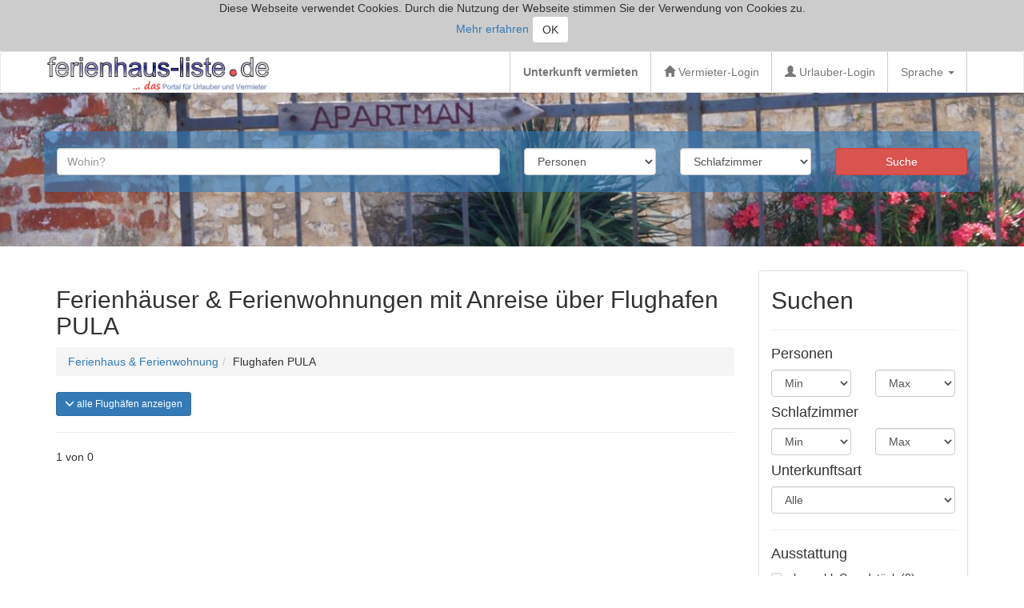

--- FILE ---
content_type: text/html; charset=UTF-8
request_url: https://ferienhaus-liste.de/liste.php?sflughafen=PULA&flughafenregionnr=800
body_size: 14286
content:
  
<!DOCTYPE html PUBLIC "-//W3C//DTD HTML 4.01 Transitional//EN">
<html lang="de">
<head>
	<meta http-equiv="content-type" content="text/html; charset=utf-8">
	<meta http-equiv="Content-Language" content="de">

	<title>Flughafen PULA, Ferienwohnungen, Ferienhäuser in der Nähe</title>
	<META NAME="description" CONTENT="Private Ferienhäuser und Ferienwohnungen mit Anreise über Flughafen PULA. Buchen Sie direkt ein Ferienhaus, Ferienwohnung in Kroatien, Istrien Südküste">
	<META NAME="keywords" lang="de" CONTENT="ferienhäuser flughafen PULA, ferienwohnungen flughafen PULA, villen flughafen PULA, bauernhöfe flughafen PULA, Landhäuser flughafen PULA, ferienzimmer flughafen PULA, hotels flughafen PULA, pensionen flughafen PULA, hütten flughafen PULA, chalets flughafen PULA, camping flughafen PULA, burgen flughafen PULA, schlösser flughafen PULA, ferienhaus flughafen PULA, ferienwohnung flughafen PULA, villa flughafen PULA, bauernhof flughafen PULA, Landhaus flughafen PULA, hotel flughafen PULA, pension flughafen PULA, hütte flughafen PULA, chalet flughafen PULA, burg flughafen PULA, schloss flughafen PULA">

	<meta name="author" content="Ferienhaus-Liste.de">
	<meta name="language" content="de">
	<meta name="robots" content="index, follow">
	<meta name="revisit-after" content="2 days">
	<meta name="page-topic" content="Touristik, Reisen, Ferienhaus">
	<meta name="audience" content="Alle">
	<meta name="classification" content="Ferienhaus, Ferienwohnung, Unterkunft, Urlaub">
	
	<meta property="og:url"           content="https://ferienhaus-liste.de//liste.php?sflughafen=PULA&flughafenregionnr=800">
	<meta property="og:type"          content="hotel">
	<meta property="og:title"         content="Flughafen PULA, Ferienwohnungen, Ferienhäuser in der Nähe">
	<meta property="og:description"   content="Private Ferienhäuser und Ferienwohnungen mit Anreise über Flughafen PULA. Buchen Sie direkt ein Ferienhaus, Ferienwohnung in Kroatien, Istrien Südküste">
	<meta property="og:image"         content="https://ferienhaus-liste.de/bild/logo.png">
	
	<link rel="shortcut icon" type="image/x-icon" href="favicon.ico">
	<link rel="apple-touch-icon" sizes="120x120" href="/apple-touch-icon-120x120-precomposed.png">
	<link rel="apple-touch-icon" sizes="152x152" href="/apple-touch-icon-152x152-precomposed.png">
		<link rel="alternate" hreflang="de" href="https://ferienhaus-liste.de/liste.php?sflughafen=PULA&flughafenregionnr=800">
		<link rel="alternate" hreflang="en" href="https://ferienhaus-liste.de/en/sp_liste.php?flughafenregionnr=800">
		<link rel="alternate" hreflang="hr" href="https://ferienhaus-liste.de/hr/sp_liste.php?flughafenregionnr=800">
		<link rel="alternate" hreflang="fr" href="https://ferienhaus-liste.de/fr/sp_liste.php?flughafenregionnr=800">
		<link rel="alternate" hreflang="it" href="https://ferienhaus-liste.de/it/sp_liste.php?flughafenregionnr=800">
		<link rel="alternate" hreflang="lt" href="https://ferienhaus-liste.de/lt/sp_liste.php?flughafenregionnr=800">
		<link rel="alternate" hreflang="pl" href="https://ferienhaus-liste.de/pl/sp_liste.php?flughafenregionnr=800">
		<link rel="alternate" hreflang="sk" href="https://ferienhaus-liste.de/sk/sp_liste.php?flughafenregionnr=800">
		<link rel="alternate" hreflang="cs" href="https://ferienhaus-liste.de/cs/sp_liste.php?flughafenregionnr=800">
	<meta name="viewport" content="width=device-width, initial-scale=1">
	<link rel="stylesheet" href="js/bootstrap-3.3.6-dist/css/bootstrap.min.css">
	<link rel="stylesheet" href="js/jquery-ui-themes-1.11.4/themes/smoothness/jquery-ui.css">
	<link href="js/shariff-1.24.1/shariff.complete.css" rel="stylesheet">

	<style type="text/css">
		.carousel-inner > .item > img,
		.carousel-inner > .item > a > img {
			//width: 80%;
			margin: auto;
		}

		@media only screen and (min-width:300px) and (max-width: 479px) {
			.galleryhoehe img {
				width: auto;
				height: 240px;
				min-height: 240px;
				max-height: 240px;
			}
			.item img {
				width: auto;
				height: 240px;
			}
		}

		@media only screen and (min-width:480px) and (max-width: 767px) {
			.galleryhoehe img {
				width: auto;
				height: 300px;
				min-height: 300px;
				max-height: 300px;
				//overflow:hidden;
			}
			.item img {
				width: auto;
				height: 300px;
			}
		}

		@media only screen and (min-width:768px) and (max-width: 1023px) { 
			.galleryhoehe img {
				width: auto;
				height: 460px;
				min-height: 460px;
				max-height: 460px;
				//overflow:hidden;
			}
			.item img {
				width: auto;
				height: 460px;
			}
		}	

		@media only screen and (min-width: 1024px) and (max-width: 1279px) {
			.galleryhoehe img {
				width: auto;
				height: 600px;
				min-height: 600px;
				max-height: 600px;
				//overflow:hidden;
			}
			.item img {
				width: auto;
				height: 600px;
			}
			.caption-bottom-left {
				margin-left: 50px;
			}
			.divider-vertical {
				height: 50px;
				border-left: 1px solid #cccccc;
				border-right: 1px solid #FFF;
			}
		} 
		 
		@media only screen and (min-width: 1280px) {
			.galleryhoehe img {
				width: auto;
				height: 700px;
				min-height: 700px;
				max-height: 700px;
				//overflow:hidden;
			}
			.item img {
				width: auto;
				height: 700px;
			}
			.caption-bottom-left {
				margin-left: 100px;
			}
			.divider-vertical {
				height: 50px;
				border-left: 1px solid #cccccc;
				border-right: 1px solid #FFF;
			}
		}

		/* Abdunkeln des Bildschirmes beim Aufruf der Bildergallery */
		.abdunkeln {
			//position: fixed;
			//top: 0px;
			left: 0px;
			height:100%;
			width:100%;
			background-color: #000000;
			opacity: 0.01;
			-ms-filter: "Alpha(Opacity=1)"; /* IE 8 */
			filter:alpha(opacity=1); /* IE5-7 */
			-moz-opacity: 0.0; /* Mozilla */
			z-index:199;
		}

		/*Hervorheben der Bildergallery*/
		.lightBox {
			position:fixed;
			top:0px;
			left:0px;
			z-index:200;
			width:100%;
			height:100%;
		}

		  /* Add a gray background color and some padding to the footer */
		footer {
			background-color: #2f2f2f;
			color: #fff;
			padding: 25px;
		}

		.affix {
			top: 0;
			width: 100%;
		}
		.affix + .container-fluid {
			padding-top: 70px;
		}
		.navbar-brand {
			padding: 0px;
		}
		.navbar-brand>img {
			height: 100%;
			padding: 15px;
			width: auto;
		}
		.zeigelogo .navbar-brand>img {
			padding: 0px 1px;
		}
		
		ul.nav a:hover { 
			background-color: #f4f4f4 !important; 
			color: #5a5a5a !important;
		}
		
		.navbar-default {
			background-color: #ffffff;
			border-color: #E7E7E7;
		}
		
	</style>
	<script src="js/jquery-1.9.1.js" type="text/javascript"></script>
	<script type="text/javascript" src="ferienhaus-liste.js"></script>
	
	<script type="text/javascript">
		function sendeEreignisKopfdaten(){
			var varsuchwert = $("#autocomplete").val();
		  ga("send", "event", "Suchleiste im Kopf", varsuchwert, "test");
		}
	</script>
<!-- Piwik -->
<script type="text/javascript">
  var _paq = _paq || [];
  /* tracker methods like "setCustomDimension" should be called before "trackPageView" */
  _paq.push(['trackPageView']);
  _paq.push(['enableLinkTracking']);
  (function() {
    var u="//ferienhaus-liste.de/analytics/";
    _paq.push(['setTrackerUrl', u+'piwik.php']);
    _paq.push(['setSiteId', '1']);
    var d=document, g=d.createElement('script'), s=d.getElementsByTagName('script')[0];
    g.type='text/javascript'; g.async=true; g.defer=true; g.src=u+'piwik.js'; s.parentNode.insertBefore(g,s);
  })();
</script>
<!-- End Piwik Code -->
</head>
<body>
<div id="cookiehinweis"  style="padding:0px 10px 10px; display:none; background-color:#cccccc; text-align:center;">
Diese Webseite verwendet Cookies. Durch die Nutzung der Webseite stimmen Sie der Verwendung von Cookies zu.<br> 
<a href="datenschutz.php">Mehr erfahren</a> 
<button type="button" class="btn btn-default" onclick="cookiesetzen();">OK</button>
</div>
	<nav class="navbar navbar-default" style="margin-bottom: 0px;">
		<div class="container zeigelogo">
			<div class="navbar-header">
				<button type="button" class="navbar-toggle collapsed" data-toggle="collapse" data-target="#navbarlogout">
					<span class="sr-only">Toggle navigation</span>
					<span class="icon-bar"></span>
					<span class="icon-bar"></span>
					<span class="icon-bar"></span>
				</button>
				<a class="navbar-brand" href="/"><img src="bild/logo.png" alt="Ferienhaus-Liste.de">
				</a>
			</div>



			<div id="navbarlogout" class="navbar-collapse collapse">
				<ul class="nav navbar-nav navbar-right">
					<li class="divider-vertical"></li>
					<li><a href="registrierung.php?piwikrega"><b>Unterkunft vermieten</b></a></li>
					<li class="divider-vertical"></li>
						<li><a href="https://ferienhaus-liste.de/login.php"><span class="glyphicon glyphicon-home"></span> Vermieter-Login</a></li>
					<li class="divider-vertical"></li>
						<li><a href="https://ferienhaus-liste.de/urlauber-login.php"><span class="glyphicon glyphicon-user"></span> Urlauber-Login</a></li>
					<li class="divider-vertical"></li>

				
					<li class="dropdown">
						<a class="dropdown-toggle" data-toggle="dropdown" href="#">Sprache
						<span class="caret"></span></a>
						<ul class="dropdown-menu">
							<li><a href="index.php"><img src="bild/deflagg.gif" width="30" height="20" alt="Deutsch"> Deutsch</a></li>
							<li><a href="en/en-index.php"><img src="bild/gbflagg.jpg" width="30" height="20" alt="English"> English</a></li>
							<li><a href="fr/fr-index.php"><img src="bild/frankreichflagg.jpg" width="30" height="20" alt="Français"> Français</a></li>
							<li><a href="it/it-index.php"><img src="bild/italienflagg.jpg" width="30" height="20" alt="Italiano"> Italiano</a></li>
							<li><a href="hr/hr-index.php"><img src="bild/hrflagg.jpg" width="30" height="20" alt="Hrvatski"> Hrvatski</a></li>
							<li><a href="hu/hu-index.php"><img src="bild/huflagg.jpg" width="30" height="20" alt="Hungary"> Hungary</a></li>	
							<li><a href="lt/lt-index.php"><img src="bild/ltflagg.jpg" width="30" height="20" alt="Lietuvos"> Lietuvos</a></li>
							<li><a href="pl/pl-index.php"><img src="bild/polenflagg.jpg" width="30" height="20" alt="Polski"> Polski</a></li>
							<li><a href="russischindex.htm"><img src="bild/russlandflagg.jpg" width="30" height="20" alt="русский"> русский</a></li>
							<li><a href="sk/sk-index.php"><img src="bild/slowakeiflagg.jpg" width="30" height="20" alt="Slovenčina"> Slovenčina</a></li>
							<li><a href="cs/cs-index.php"><img src="bild/tschflagg.jpg" width="30" height="20" alt="česky"> česky</a></li>
							<li><a href="tuerkindex.htm"><img src="bild/tuerkflagg.jpg" width="30" height="20" alt="Türk"> Türk</a></li>
						</ul>
					</li>					
					
					
					<li class="divider-vertical"></li>
				</ul>
			</div>
			<!--/.nav-collapse -->
		</div>
		<!--/.container-fluid -->
	</nav>

<div class="jumbotron" style="background-color: #fff; background-image: url(bild/jumbotron3.jpg); background-size: cover;">
	<div class="panel container" style="background: rgba(51, 122, 183, 0.6);">
		<div class="row"><br>
				<form method="post" action="liste.php">		
			<div class="col-xs-12 col-sm-6 col-lg-6">

				<input type="text" class="form-control" placeholder="Wohin?" id="autocomplete" name="suchewert">
			</div>
			<div class="col-xs-12 col-sm-2 col-lg-2 suchleiste">
				<select class="form-control" name="personen1" id="personen1">
				<option>Personen</option>
					<option value="2">2+</option>
					<option value="3">3+</option>
					<option value="4">4+</option>
					<option value="5">5+</option>
					<option value="6">6+</option>
					<option value="7">7+</option>
					<option value="8">8+</option>
					<option value="9">9+</option>
					<option value="10">10+</option>
					<option value="11">11+</option>
					<option value="12">12+</option>
					<option value="13">13+</option>
					<option value="14">14+</option>
					<option value="15">15+</option></select>
			</div>			
			<div class="col-xs-12 col-sm-2 col-lg-2 suchleiste">
				<select class="form-control" name="schlafen1" id="schlafen1">
				<option>Schlafzimmer</option>
					<option value="1">1+</option>
					<option value="2">2+</option>
					<option value="3">3+</option>
					<option value="4">4+</option>
					<option value="5">5+</option>
					<option value="6">6+</option>
					<option value="7">7+</option>
					<option value="8">8+</option>
					<option value="9">9+</option>
					<option value="10">10+</option></select>
			</div>

			<div class="col-xs-12 col-sm-2 col-lg-2">
				<span id="one"></span>
				<input type="hidden" name="suchlink" id="suchlink">
				<input type="submit" class="btn btn-block btn-danger" value="Suche" id="anfragesenden" onclick="sendeEreignisKopfdaten()">


			</div>
				</form>			
			<br>&nbsp;
		</div>
	</div>

</div><input type="hidden" value="" id="login_b_email">
<input type="hidden" value="" id="login_idbesucher">
<input type="hidden" value="" id="login_session"><input type="hidden" value="sflughafen=PULA" id="linklage">
<input type="hidden" value="" id="linkfilter">
	<div class="container">	
		<div class="row">
			<div class="container zeigefilter" style="display: none;">
			<a href="#" class="btn btn-info zeigefilter_click" role="button"><span class="glyphicon glyphicon-menu-down zeigefilter_click1"></span> Suche verfeinern</a>
			<a href="#" class="loeschefilter" style="display: none;">alle Filter löschen</a>
			</div>
			
			<div class="col-xs-12 col-sm-4 col-md-3 col-lg-3 pull-right">			
				<div class="container-fluid panel panel-default zeigefilter1">
				
					<div class="row">
						<div class="col-xs-12 col-sm-12 col-md-12 col-lg-12">
							<h2>Suchen</h2>
							<a href="#" class="loeschefilter" style="display: none;">alle Filter löschen</a>

							<hr>
							
							<h4>Personen</h4>
							<div class="row">								
								<div class="col-xs-6 col-sm-6 col-md-6 col-lg-6">
									<select class="form-control setzefilter" name="personen1">
									<option value="">Min</option>
									<option value="2" >2+</option>
									<option value="3" >3+</option>
									<option value="4" >4+</option>
									<option value="5" >5+</option>
									<option value="6" >6+</option>
									<option value="7" >7+</option>
									<option value="8" >8+</option>
									<option value="9" >9+</option>
									<option value="10" >10+</option>
									<option value="11" >11+</option>
									<option value="12" >12+</option>
									<option value="13" >13+</option>
									<option value="14" >14+</option>
									<option value="15" >15+</option>
									</select> 
								</div>
								<div class="col-xs-6 col-sm-6 col-md-6 col-lg-6">
									<select class="form-control setzefilter" name="personen2">
									<option value="">Max</option>
									<option value="3" >3</option>
									<option value="4" >4</option>
									<option value="5" >5</option>
									<option value="6" >6</option>
									<option value="7" >7</option>
									<option value="8" >8</option>
									<option value="9" >9</option>
									<option value="10" >10</option>
									<option value="11" >11</option>
									<option value="12" >12</option>
									<option value="13" >13</option>
									<option value="14" >14</option>
									<option value="15" >15</option>
									<option value="16" >15+</option>
									</select>
								</div>
							</div>
							


							<h4>Schlafzimmer</h4>
							<div class="row">								
								<div class="col-xs-6 col-sm-6 col-md-6 col-lg-6">
									<select class="form-control setzefilter" name="schlafen1">
									<option value="">Min</option>
									<option value="1" >1+</option>
									<option value="2" >2+</option>
									<option value="3" >3+</option>
									<option value="4" >4+</option>
									<option value="5" >5+</option>
									<option value="6" >6+</option>
									<option value="7" >7+</option>
									<option value="8" >8+</option>
									<option value="9" >9+</option>
									<option value="10" >10+</option>
									</select> 
								</div>
								<div class="col-xs-6 col-sm-6 col-md-6 col-lg-6">
									<select class="form-control setzefilter" name="schlafen2">
									<option value="">Max</option>
									<option value="2" >2</option>
									<option value="3" >3</option>
									<option value="4" >4</option>
									<option value="5" >5</option>
									<option value="6" >6</option>
									<option value="7" >7</option>
									<option value="8" >8</option>
									<option value="9" >9</option>
									<option value="10" >10</option>
									<option value="11" >11+</option>
									</select>
								</div>
							</div>

							<h4>Unterkunftsart</h4>
							<div class="row">								
								<div class="col-xs-12 col-sm-12 col-md-12 col-lg-12">
									<select class="form-control setzefilter" name="vobjekttyp">
										<option value="">Alle</option>
										<option value="Ferienhaus" disabled>Ferienhaus (0)</option>
										<option value="Ferienwohnung"   disabled>Ferienwohnung (0)</option>
										<option value="Ferienzimmer"   disabled>Ferienzimmer (0)</option>
										<option value="Camping"   disabled>Camping (0)</option>
										<option value="Bauernhof"   disabled>Bauernhof (0)</option>
										<option value="Boot"   disabled>Boot (0)</option>
										<option value="Burg"   disabled>Burg (0)</option>
										<option value="Charlet"   disabled>Charlet (0)</option>
										<option value="Hotel"   disabled>Hotel (0)</option>
										<option value="Hütte"   disabled>Hütte (0)</option>
										<option value="Landhaus"   disabled>Landhaus (0)</option>
										<option value="Mobilheim"   disabled>Mobilheim (0)</option>		
										<option value="Pension"   disabled>Pension (0)</option>
										<option value="Villa"   disabled>Villa (0)</option>
									</select> 
								</div>
							</div>
							
							<hr>
							<h4>Ausstattung</h4>
							<div class="checkbox">
								<label><input type="checkbox" class="ausstattung" name="abgeschlossen"  disabled>abgeschl. Grundstück (0)</label>
							</div>
							<div class="checkbox">
								<label><input type="checkbox" class="ausstattung" name="badewanne"  disabled>Badewanne (0)</label>
							</div>
							<div class="checkbox">
								<label><input type="checkbox" class="ausstattung" name="bettwaesche"  disabled>Bettwäsche vorhanden (0)</label>
							</div>
							<div class="checkbox">
								<label><input type="checkbox" class="ausstattung" name="garage"  disabled>Garage (0)</label>
							</div>
							<div class="checkbox">
								<label><input type="checkbox" class="ausstattung" name="gemeinschaftspool"  disabled>Gemeinschaftspool (0)</label>
							</div>
							<div class="checkbox">
								<label><input type="checkbox" class="ausstattung" name="geschirrspueler"  disabled>Geschirrspüler (0)</label>
							</div>
							<div class="checkbox">
								<label><input type="checkbox" class="ausstattung" name="e_grillplatz"  disabled>Grillplatz (0)</label>
							</div>
							<div class="checkbox">
								<label><input type="checkbox" class="ausstattung" name="handtuecher"  disabled>Handtücher vorhanden (0)</label>
							</div>
							<div class="checkbox">
								<label><input type="checkbox" class="ausstattung" name="internet"  disabled>Internet (0)</label>
							</div>
							<div class="checkbox">
								<label><input type="checkbox" class="ausstattung" name="kamin"  disabled>Kamin (0)</label>
							</div>
							<div class="checkbox">
								<label><input type="checkbox" class="ausstattung" name="e_klimaanlage"  disabled>Klimaanlage (0)</label>
							</div>
							<div class="checkbox">
								<label><input type="checkbox" class="ausstattung" name="meerblick"  disabled>Meer- / Seeblick (0)</label>
							</div>
							<div class="checkbox">
								<label><input type="checkbox" class="ausstattung" name="e_nichtraucher"  disabled>Nichtraucher-Unterkunft (0)</label>
							</div>
							<div class="checkbox">
								<label><input type="checkbox" class="ausstattung" name="privaterpool"  disabled>privater Pool (0)</label>
							</div>
							<div class="checkbox">
								<label><input type="checkbox" class="ausstattung" name="rollstuhl"  disabled>Rollstuhlgerecht (0)</label>
							</div>
							<div class="checkbox">
								<label><input type="checkbox" class="ausstattung" name="sat"  disabled>Sat/Kabel TV (0)</label>
							</div>
							<div class="checkbox">
								<label><input type="checkbox" class="ausstattung" name="sauna"  disabled>Sauna (0)</label>
							</div>
							<div class="checkbox">
								<label><input type="checkbox" class="ausstattung" name="waschmaschine"  disabled>Waschmaschine (0)</label>
							</div>
							<div class="checkbox">
								<label><input type="checkbox" class="ausstattung" name="whirlpool"  disabled>Whirlpool (0)</label>
							</div>
							<hr>
							<h4>Geeignet für</h4>
							<div class="checkbox">
								<label><input type="checkbox" class="ausstattung" name="haustiere"  disabled>Haustiere (0)</label>
							</div>
							<div class="checkbox">
								<label><input type="checkbox" class="ausstattung" name="kinderbett"  disabled>Kinder willkommen (0)</label>
							</div>
							<div class="checkbox">
								<label><input type="checkbox" class="ausstattung" name="e_senior"  disabled>Senioren geeignet (0)</label>
							</div>
							<hr>
							<h4>Extras</h4>
							<div class="checkbox">
								<label><input type="checkbox" class="ausstattung" name="zhund"  disabled>Betreuung Hund/Katze (0)</label>
							</div>
							<div class="checkbox">
								<label><input type="checkbox" class="ausstattung" name="e_boot"  disabled>Boot vorhanden (0)</label>
							</div>
							<div class="checkbox">
								<label><input type="checkbox" class="ausstattung" name="liegeplatz"  disabled>Bootsliegeplatz (0)</label>
							</div>
							<div class="checkbox">
								<label><input type="checkbox" class="ausstattung" name="e_fahrraeder"  disabled>Fahrräder vorhanden (0)</label>
							</div>
							<div class="checkbox">
								<label><input type="checkbox" class="ausstattung" name="transferflug"  disabled>Flughafentransfer (0)</label>
							</div>
							<div class="checkbox">
								<label><input type="checkbox" class="ausstattung" name="zkind"  disabled>Kinderbetreuung (0)</label>
							</div>
							
							<div class="checkbox">
								<label><input type="checkbox" class="ausstattung" name="slastminute"  disabled>Sonderangebote (0)</label>
							</div>
							
							<hr>
							<h4>Verpflegung</h4>
							<div class="checkbox">
								<label><input type="checkbox" class="ausstattung" name="e_broetchen"  disabled>Brötchenservice (0)</label>
							</div>
							<div class="checkbox">
								<label><input type="checkbox" class="ausstattung" name="fruehstueck"  disabled>Frühstück (0)</label>
							</div>
							<div class="checkbox">
								<label><input type="checkbox" class="ausstattung" name="halbpension"  disabled>Halbpension (0)</label>
							</div>
							<div class="checkbox">
								<label><input type="checkbox" class="ausstattung" name="vollpension"  disabled>Vollpension (0)</label>
							</div>


							<hr>
							<h4>Freizeit</h4>
							<div class="checkbox">
								<label><input type="checkbox" class="ausstattung" name="ztour"  disabled>Abenteuertouren (0)</label>
							</div>
							<div class="checkbox">
								<label><input type="checkbox" class="ausstattung" name="zangel"  disabled>Angeltouren (0)</label>
							</div>
							<div class="checkbox">
								<label><input type="checkbox" class="ausstattung" name="zbesich"  disabled>geführte Besichtigungen (0)</label>
							</div>
							<div class="checkbox">
								<label><input type="checkbox" class="ausstattung" name="zgesund"  disabled>Gesundheit (0)</label>
							</div>
							<div class="checkbox">
								<label><input type="checkbox" class="ausstattung" name="zkoch"  disabled>Kochkurse (0)</label>
							</div>
							<div class="checkbox">
								<label><input type="checkbox" class="ausstattung" name="zkur"  disabled>Kuren (0)</label>
							</div>
							<div class="checkbox">
								<label><input type="checkbox" class="ausstattung" name="zmal"  disabled>Mal-/Kunstkurse (0)</label>
							</div>
							<div class="checkbox">
								<label><input type="checkbox" class="ausstattung" name="zsport"  disabled>Sportkurse (0)</label>
							</div>
							<div class="checkbox">
								<label><input type="checkbox" class="ausstattung" name="zsprach"  disabled>Sprachkurse (0)</label>
							</div>
							<div class="checkbox">
								<label><input type="checkbox" class="ausstattung" name="zwell"  disabled>Wellness (0)</label>
							</div>


						</div>
					</div>
				</div>
			</div>
			<div class="col-xs-12 col-sm-8 col-md-9 col-lg-9">
					<div class="container-fluid" style="padding: 0px;">
						<h2>Ferienhäuser &amp; Ferienwohnungen mit Anreise über Flughafen PULA</h2>
						<ul class="breadcrumb"><li>
						<a href="/" title="Ferienhäuser und Ferienwohnungen">Ferienhaus &amp; Ferienwohnung</a></li><li>Flughafen PULA</li></ul>

						<button type="button" class="btn btn-primary btn-sm zeigeregion"><span class="glyphicon glyphicon-menu-down zeigeregion1"></span> alle Flughäfen anzeigen</button><br><br>

						<div class="row panelregion" style="display: none;">
								<div class="col-xs-6 col-sm-3 col-lg-3">
									<p><a href="liste.php?sflughafen=" title="Unterkünfte mit Anreise über Flughafen " style="line-height: 0.8;"></a></p>
								</div>
								<div class="col-xs-6 col-sm-3 col-lg-3">
									<p><a href="liste.php?sflughafen=" title="Unterkünfte mit Anreise über Flughafen " style="line-height: 0.8;"></a></p>
								</div>
								<div class="col-xs-6 col-sm-3 col-lg-3">
									<p><a href="liste.php?sflughafen=Airport Bremen" title="Unterkünfte mit Anreise über Flughafen Airport Bremen" style="line-height: 0.8;">Airport Bremen</a></p>
								</div>
								<div class="col-xs-6 col-sm-3 col-lg-3">
									<p><a href="liste.php?sflughafen=Amsterdam Schiphol" title="Unterkünfte mit Anreise über Flughafen Amsterdam Schiphol" style="line-height: 0.8;">Amsterdam Schiphol</a></p>
								</div>
								<div class="col-xs-6 col-sm-3 col-lg-3">
									<p><a href="liste.php?sflughafen=Antalya" title="Unterkünfte mit Anreise über Flughafen Antalya" style="line-height: 0.8;">Antalya</a></p>
								</div>
								<div class="col-xs-6 col-sm-3 col-lg-3">
									<p><a href="liste.php?sflughafen=Athen (Eleftherios Venizelos)" title="Unterkünfte mit Anreise über Flughafen Athen (Eleftherios Venizelos)" style="line-height: 0.8;">Athen (Eleftherios Venizelos)</a></p>
								</div>
								<div class="col-xs-6 col-sm-3 col-lg-3">
									<p><a href="liste.php?sflughafen=Avignon" title="Unterkünfte mit Anreise über Flughafen Avignon" style="line-height: 0.8;">Avignon</a></p>
								</div>
								<div class="col-xs-6 col-sm-3 col-lg-3">
									<p><a href="liste.php?sflughafen=Basel" title="Unterkünfte mit Anreise über Flughafen Basel" style="line-height: 0.8;">Basel</a></p>
								</div>
								<div class="col-xs-6 col-sm-3 col-lg-3">
									<p><a href="liste.php?sflughafen=Bergamo" title="Unterkünfte mit Anreise über Flughafen Bergamo" style="line-height: 0.8;">Bergamo</a></p>
								</div>
								<div class="col-xs-6 col-sm-3 col-lg-3">
									<p><a href="liste.php?sflughafen=Berlin" title="Unterkünfte mit Anreise über Flughafen Berlin" style="line-height: 0.8;">Berlin</a></p>
								</div>
								<div class="col-xs-6 col-sm-3 col-lg-3">
									<p><a href="liste.php?sflughafen=Borkum" title="Unterkünfte mit Anreise über Flughafen Borkum" style="line-height: 0.8;">Borkum</a></p>
								</div>
								<div class="col-xs-6 col-sm-3 col-lg-3">
									<p><a href="liste.php?sflughafen=Bozen" title="Unterkünfte mit Anreise über Flughafen Bozen" style="line-height: 0.8;">Bozen</a></p>
								</div>
								<div class="col-xs-6 col-sm-3 col-lg-3">
									<p><a href="liste.php?sflughafen=Brac" title="Unterkünfte mit Anreise über Flughafen Brac" style="line-height: 0.8;">Brac</a></p>
								</div>
								<div class="col-xs-6 col-sm-3 col-lg-3">
									<p><a href="liste.php?sflughafen=Bremen" title="Unterkünfte mit Anreise über Flughafen Bremen" style="line-height: 0.8;">Bremen</a></p>
								</div>
								<div class="col-xs-6 col-sm-3 col-lg-3">
									<p><a href="liste.php?sflughafen=Bremerhaven" title="Unterkünfte mit Anreise über Flughafen Bremerhaven" style="line-height: 0.8;">Bremerhaven</a></p>
								</div>
								<div class="col-xs-6 col-sm-3 col-lg-3">
									<p><a href="liste.php?sflughafen=Brno" title="Unterkünfte mit Anreise über Flughafen Brno" style="line-height: 0.8;">Brno</a></p>
								</div>
								<div class="col-xs-6 col-sm-3 col-lg-3">
									<p><a href="liste.php?sflughafen=Brüssel" title="Unterkünfte mit Anreise über Flughafen Brüssel" style="line-height: 0.8;">Brüssel</a></p>
								</div>
								<div class="col-xs-6 col-sm-3 col-lg-3">
									<p><a href="liste.php?sflughafen=Budapest Ferihegy" title="Unterkünfte mit Anreise über Flughafen Budapest Ferihegy" style="line-height: 0.8;">Budapest Ferihegy</a></p>
								</div>
								<div class="col-xs-6 col-sm-3 col-lg-3">
									<p><a href="liste.php?sflughafen=Caen" title="Unterkünfte mit Anreise über Flughafen Caen" style="line-height: 0.8;">Caen</a></p>
								</div>
								<div class="col-xs-6 col-sm-3 col-lg-3">
									<p><a href="liste.php?sflughafen=Cape Town" title="Unterkünfte mit Anreise über Flughafen Cape Town" style="line-height: 0.8;">Cape Town</a></p>
								</div>
								<div class="col-xs-6 col-sm-3 col-lg-3">
									<p><a href="liste.php?sflughafen=Catania-Fontanarossa" title="Unterkünfte mit Anreise über Flughafen Catania-Fontanarossa" style="line-height: 0.8;">Catania-Fontanarossa</a></p>
								</div>
								<div class="col-xs-6 col-sm-3 col-lg-3">
									<p><a href="liste.php?sflughafen=Chania (Ioannis Daskalogiannis)" title="Unterkünfte mit Anreise über Flughafen Chania (Ioannis Daskalogiannis)" style="line-height: 0.8;">Chania (Ioannis Daskalogiannis)</a></p>
								</div>
								<div class="col-xs-6 col-sm-3 col-lg-3">
									<p><a href="liste.php?sflughafen=Chiang Mai Int. Flughafen" title="Unterkünfte mit Anreise über Flughafen Chiang Mai Int. Flughafen" style="line-height: 0.8;">Chiang Mai Int. Flughafen</a></p>
								</div>
								<div class="col-xs-6 col-sm-3 col-lg-3">
									<p><a href="liste.php?sflughafen=Chiang Mai International" title="Unterkünfte mit Anreise über Flughafen Chiang Mai International" style="line-height: 0.8;">Chiang Mai International</a></p>
								</div>
								<div class="col-xs-6 col-sm-3 col-lg-3">
									<p><a href="liste.php?sflughafen=Dresden" title="Unterkünfte mit Anreise über Flughafen Dresden" style="line-height: 0.8;">Dresden</a></p>
								</div>
								<div class="col-xs-6 col-sm-3 col-lg-3">
									<p><a href="liste.php?sflughafen=Dubrovnik" title="Unterkünfte mit Anreise über Flughafen Dubrovnik" style="line-height: 0.8;">Dubrovnik</a></p>
								</div>
								<div class="col-xs-6 col-sm-3 col-lg-3">
									<p><a href="liste.php?sflughafen=Emden" title="Unterkünfte mit Anreise über Flughafen Emden" style="line-height: 0.8;">Emden</a></p>
								</div>
								<div class="col-xs-6 col-sm-3 col-lg-3">
									<p><a href="liste.php?sflughafen=Erfurt" title="Unterkünfte mit Anreise über Flughafen Erfurt" style="line-height: 0.8;">Erfurt</a></p>
								</div>
								<div class="col-xs-6 col-sm-3 col-lg-3">
									<p><a href="liste.php?sflughafen=Faro" title="Unterkünfte mit Anreise über Flughafen Faro" style="line-height: 0.8;">Faro</a></p>
								</div>
								<div class="col-xs-6 col-sm-3 col-lg-3">
									<p><a href="liste.php?sflughafen=Fiumicino (Leonardo Da Vinci)" title="Unterkünfte mit Anreise über Flughafen Fiumicino (Leonardo Da Vinci)" style="line-height: 0.8;">Fiumicino (Leonardo Da Vinci)</a></p>
								</div>
								<div class="col-xs-6 col-sm-3 col-lg-3">
									<p><a href="liste.php?sflughafen=Frankfurt am Main" title="Unterkünfte mit Anreise über Flughafen Frankfurt am Main" style="line-height: 0.8;">Frankfurt am Main</a></p>
								</div>
								<div class="col-xs-6 col-sm-3 col-lg-3">
									<p><a href="liste.php?sflughafen=Frankfurt-Hahn" title="Unterkünfte mit Anreise über Flughafen Frankfurt-Hahn" style="line-height: 0.8;">Frankfurt-Hahn</a></p>
								</div>
								<div class="col-xs-6 col-sm-3 col-lg-3">
									<p><a href="liste.php?sflughafen=Friedrichshafen" title="Unterkünfte mit Anreise über Flughafen Friedrichshafen" style="line-height: 0.8;">Friedrichshafen</a></p>
								</div>
								<div class="col-xs-6 col-sm-3 col-lg-3">
									<p><a href="liste.php?sflughafen=Friuli Venezia Giulia" title="Unterkünfte mit Anreise über Flughafen Friuli Venezia Giulia" style="line-height: 0.8;">Friuli Venezia Giulia</a></p>
								</div>
								<div class="col-xs-6 col-sm-3 col-lg-3">
									<p><a href="liste.php?sflughafen=Gran Canaria" title="Unterkünfte mit Anreise über Flughafen Gran Canaria" style="line-height: 0.8;">Gran Canaria</a></p>
								</div>
								<div class="col-xs-6 col-sm-3 col-lg-3">
									<p><a href="liste.php?sflughafen=Graz" title="Unterkünfte mit Anreise über Flughafen Graz" style="line-height: 0.8;">Graz</a></p>
								</div>
								<div class="col-xs-6 col-sm-3 col-lg-3">
									<p><a href="liste.php?sflughafen=Guararapes" title="Unterkünfte mit Anreise über Flughafen Guararapes" style="line-height: 0.8;">Guararapes</a></p>
								</div>
								<div class="col-xs-6 col-sm-3 col-lg-3">
									<p><a href="liste.php?sflughafen=Güttin" title="Unterkünfte mit Anreise über Flughafen Güttin" style="line-height: 0.8;">Güttin</a></p>
								</div>
								<div class="col-xs-6 col-sm-3 col-lg-3">
									<p><a href="liste.php?sflughafen=Hamburg" title="Unterkünfte mit Anreise über Flughafen Hamburg" style="line-height: 0.8;">Hamburg</a></p>
								</div>
								<div class="col-xs-6 col-sm-3 col-lg-3">
									<p><a href="liste.php?sflughafen=Hamburg-Fuhlsbüttel" title="Unterkünfte mit Anreise über Flughafen Hamburg-Fuhlsbüttel" style="line-height: 0.8;">Hamburg-Fuhlsbüttel</a></p>
								</div>
								<div class="col-xs-6 col-sm-3 col-lg-3">
									<p><a href="liste.php?sflughafen=Hannover-Langenhagen" title="Unterkünfte mit Anreise über Flughafen Hannover-Langenhagen" style="line-height: 0.8;">Hannover-Langenhagen</a></p>
								</div>
								<div class="col-xs-6 col-sm-3 col-lg-3">
									<p><a href="liste.php?sflughafen=Heraklion (Nikos Kazantzakis)" title="Unterkünfte mit Anreise über Flughafen Heraklion (Nikos Kazantzakis)" style="line-height: 0.8;">Heraklion (Nikos Kazantzakis)</a></p>
								</div>
								<div class="col-xs-6 col-sm-3 col-lg-3">
									<p><a href="liste.php?sflughafen=Heringsdorf" title="Unterkünfte mit Anreise über Flughafen Heringsdorf" style="line-height: 0.8;">Heringsdorf</a></p>
								</div>
								<div class="col-xs-6 col-sm-3 col-lg-3">
									<p><a href="liste.php?sflughafen=Innsbruck" title="Unterkünfte mit Anreise über Flughafen Innsbruck" style="line-height: 0.8;">Innsbruck</a></p>
								</div>
								<div class="col-xs-6 col-sm-3 col-lg-3">
									<p><a href="liste.php?sflughafen=Jerez" title="Unterkünfte mit Anreise über Flughafen Jerez" style="line-height: 0.8;">Jerez</a></p>
								</div>
								<div class="col-xs-6 col-sm-3 col-lg-3">
									<p><a href="liste.php?sflughafen=Jozeta Pucnika Brnik" title="Unterkünfte mit Anreise über Flughafen Jozeta Pucnika Brnik" style="line-height: 0.8;">Jozeta Pucnika Brnik</a></p>
								</div>
								<div class="col-xs-6 col-sm-3 col-lg-3">
									<p><a href="liste.php?sflughafen=Karlovy Vary" title="Unterkünfte mit Anreise über Flughafen Karlovy Vary" style="line-height: 0.8;">Karlovy Vary</a></p>
								</div>
								<div class="col-xs-6 col-sm-3 col-lg-3">
									<p><a href="liste.php?sflughafen=Karlsruhe / Baden-Baden" title="Unterkünfte mit Anreise über Flughafen Karlsruhe / Baden-Baden" style="line-height: 0.8;">Karlsruhe / Baden-Baden</a></p>
								</div>
								<div class="col-xs-6 col-sm-3 col-lg-3">
									<p><a href="liste.php?sflughafen=Klagenfurt" title="Unterkünfte mit Anreise über Flughafen Klagenfurt" style="line-height: 0.8;">Klagenfurt</a></p>
								</div>
								<div class="col-xs-6 col-sm-3 col-lg-3">
									<p><a href="liste.php?sflughafen=Köln - Bonn (Konrad Adenauer)" title="Unterkünfte mit Anreise über Flughafen Köln - Bonn (Konrad Adenauer)" style="line-height: 0.8;">Köln - Bonn (Konrad Adenauer)</a></p>
								</div>
								<div class="col-xs-6 col-sm-3 col-lg-3">
									<p><a href="liste.php?sflughafen=Lamezia Terme" title="Unterkünfte mit Anreise über Flughafen Lamezia Terme" style="line-height: 0.8;">Lamezia Terme</a></p>
								</div>
								<div class="col-xs-6 col-sm-3 col-lg-3">
									<p><a href="liste.php?sflughafen=Larnaca oder Pafos" title="Unterkünfte mit Anreise über Flughafen Larnaca oder Pafos" style="line-height: 0.8;">Larnaca oder Pafos</a></p>
								</div>
								<div class="col-xs-6 col-sm-3 col-lg-3">
									<p><a href="liste.php?sflughafen=Leipzig-Halle" title="Unterkünfte mit Anreise über Flughafen Leipzig-Halle" style="line-height: 0.8;">Leipzig-Halle</a></p>
								</div>
								<div class="col-xs-6 col-sm-3 col-lg-3">
									<p><a href="liste.php?sflughafen=Linz" title="Unterkünfte mit Anreise über Flughafen Linz" style="line-height: 0.8;">Linz</a></p>
								</div>
								<div class="col-xs-6 col-sm-3 col-lg-3">
									<p><a href="liste.php?sflughafen=Ljubljana" title="Unterkünfte mit Anreise über Flughafen Ljubljana" style="line-height: 0.8;">Ljubljana</a></p>
								</div>
								<div class="col-xs-6 col-sm-3 col-lg-3">
									<p><a href="liste.php?sflughafen=Luqa - Malta" title="Unterkünfte mit Anreise über Flughafen Luqa - Malta" style="line-height: 0.8;">Luqa - Malta</a></p>
								</div>
								<div class="col-xs-6 col-sm-3 col-lg-3">
									<p><a href="liste.php?sflughafen=Lviv" title="Unterkünfte mit Anreise über Flughafen Lviv" style="line-height: 0.8;">Lviv</a></p>
								</div>
								<div class="col-xs-6 col-sm-3 col-lg-3">
									<p><a href="liste.php?sflughafen=Lübeck-Blankensee" title="Unterkünfte mit Anreise über Flughafen Lübeck-Blankensee" style="line-height: 0.8;">Lübeck-Blankensee</a></p>
								</div>
								<div class="col-xs-6 col-sm-3 col-lg-3">
									<p><a href="liste.php?sflughafen=Malaga" title="Unterkünfte mit Anreise über Flughafen Malaga" style="line-height: 0.8;">Malaga</a></p>
								</div>
								<div class="col-xs-6 col-sm-3 col-lg-3">
									<p><a href="liste.php?sflughafen=Marseille - Provence" title="Unterkünfte mit Anreise über Flughafen Marseille - Provence" style="line-height: 0.8;">Marseille - Provence</a></p>
								</div>
								<div class="col-xs-6 col-sm-3 col-lg-3">
									<p><a href="liste.php?sflughafen=Memmingen" title="Unterkünfte mit Anreise über Flughafen Memmingen" style="line-height: 0.8;">Memmingen</a></p>
								</div>
								<div class="col-xs-6 col-sm-3 col-lg-3">
									<p><a href="liste.php?sflughafen=Montego Bay, Kingston" title="Unterkünfte mit Anreise über Flughafen Montego Bay, Kingston" style="line-height: 0.8;">Montego Bay, Kingston</a></p>
								</div>
								<div class="col-xs-6 col-sm-3 col-lg-3">
									<p><a href="liste.php?sflughafen=Mostar" title="Unterkünfte mit Anreise über Flughafen Mostar" style="line-height: 0.8;">Mostar</a></p>
								</div>
								<div class="col-xs-6 col-sm-3 col-lg-3">
									<p><a href="liste.php?sflughafen=München" title="Unterkünfte mit Anreise über Flughafen München" style="line-height: 0.8;">München</a></p>
								</div>
								<div class="col-xs-6 col-sm-3 col-lg-3">
									<p><a href="liste.php?sflughafen=München (Franz Josef Strauss)" title="Unterkünfte mit Anreise über Flughafen München (Franz Josef Strauss)" style="line-height: 0.8;">München (Franz Josef Strauss)</a></p>
								</div>
								<div class="col-xs-6 col-sm-3 col-lg-3">
									<p><a href="liste.php?sflughafen=Münster-Osnabrück" title="Unterkünfte mit Anreise über Flughafen Münster-Osnabrück" style="line-height: 0.8;">Münster-Osnabrück</a></p>
								</div>
								<div class="col-xs-6 col-sm-3 col-lg-3">
									<p><a href="liste.php?sflughafen=Naples (Capodichino)" title="Unterkünfte mit Anreise über Flughafen Naples (Capodichino)" style="line-height: 0.8;">Naples (Capodichino)</a></p>
								</div>
								<div class="col-xs-6 col-sm-3 col-lg-3">
									<p><a href="liste.php?sflughafen=Nimes" title="Unterkünfte mit Anreise über Flughafen Nimes" style="line-height: 0.8;">Nimes</a></p>
								</div>
								<div class="col-xs-6 col-sm-3 col-lg-3">
									<p><a href="liste.php?sflughafen=Nizza" title="Unterkünfte mit Anreise über Flughafen Nizza" style="line-height: 0.8;">Nizza</a></p>
								</div>
								<div class="col-xs-6 col-sm-3 col-lg-3">
									<p><a href="liste.php?sflughafen=Nürnberg" title="Unterkünfte mit Anreise über Flughafen Nürnberg" style="line-height: 0.8;">Nürnberg</a></p>
								</div>
								<div class="col-xs-6 col-sm-3 col-lg-3">
									<p><a href="liste.php?sflughafen=Oslo-Gardermoen" title="Unterkünfte mit Anreise über Flughafen Oslo-Gardermoen" style="line-height: 0.8;">Oslo-Gardermoen</a></p>
								</div>
								<div class="col-xs-6 col-sm-3 col-lg-3">
									<p><a href="liste.php?sflughafen=Ostrava" title="Unterkünfte mit Anreise über Flughafen Ostrava" style="line-height: 0.8;">Ostrava</a></p>
								</div>
								<div class="col-xs-6 col-sm-3 col-lg-3">
									<p><a href="liste.php?sflughafen=Paderborn-Lippstadt" title="Unterkünfte mit Anreise über Flughafen Paderborn-Lippstadt" style="line-height: 0.8;">Paderborn-Lippstadt</a></p>
								</div>
								<div class="col-xs-6 col-sm-3 col-lg-3">
									<p><a href="liste.php?sflughafen=Palanga" title="Unterkünfte mit Anreise über Flughafen Palanga" style="line-height: 0.8;">Palanga</a></p>
								</div>
								<div class="col-xs-6 col-sm-3 col-lg-3">
									<p><a href="liste.php?sflughafen=Palermo" title="Unterkünfte mit Anreise über Flughafen Palermo" style="line-height: 0.8;">Palermo</a></p>
								</div>
								<div class="col-xs-6 col-sm-3 col-lg-3">
									<p><a href="liste.php?sflughafen=Pardubice" title="Unterkünfte mit Anreise über Flughafen Pardubice" style="line-height: 0.8;">Pardubice</a></p>
								</div>
								<div class="col-xs-6 col-sm-3 col-lg-3">
									<p><a href="liste.php?sflughafen=Portela (Lisbon)" title="Unterkünfte mit Anreise über Flughafen Portela (Lisbon)" style="line-height: 0.8;">Portela (Lisbon)</a></p>
								</div>
								<div class="col-xs-6 col-sm-3 col-lg-3">
									<p><a href="liste.php?sflughafen=Porto" title="Unterkünfte mit Anreise über Flughafen Porto" style="line-height: 0.8;">Porto</a></p>
								</div>
								<div class="col-xs-6 col-sm-3 col-lg-3">
									<p><a href="liste.php?sflughafen=Portoroz" title="Unterkünfte mit Anreise über Flughafen Portoroz" style="line-height: 0.8;">Portoroz</a></p>
								</div>
								<div class="col-xs-6 col-sm-3 col-lg-3">
									<p><a href="liste.php?sflughafen=Prague Ruzyne" title="Unterkünfte mit Anreise über Flughafen Prague Ruzyne" style="line-height: 0.8;">Prague Ruzyne</a></p>
								</div>
								<div class="col-xs-6 col-sm-3 col-lg-3">
									<p><a href="liste.php?sflughafen=Pula" title="Unterkünfte mit Anreise über Flughafen Pula" style="line-height: 0.8;">Pula</a></p>
								</div>
								<div class="col-xs-6 col-sm-3 col-lg-3">
									<p><a href="liste.php?sflughafen=Reus" title="Unterkünfte mit Anreise über Flughafen Reus" style="line-height: 0.8;">Reus</a></p>
								</div>
								<div class="col-xs-6 col-sm-3 col-lg-3">
									<p><a href="liste.php?sflughafen=Riga" title="Unterkünfte mit Anreise über Flughafen Riga" style="line-height: 0.8;">Riga</a></p>
								</div>
								<div class="col-xs-6 col-sm-3 col-lg-3">
									<p><a href="liste.php?sflughafen=Rijeka" title="Unterkünfte mit Anreise über Flughafen Rijeka" style="line-height: 0.8;">Rijeka</a></p>
								</div>
								<div class="col-xs-6 col-sm-3 col-lg-3">
									<p><a href="liste.php?sflughafen=Rostock-Laage" title="Unterkünfte mit Anreise über Flughafen Rostock-Laage" style="line-height: 0.8;">Rostock-Laage</a></p>
								</div>
								<div class="col-xs-6 col-sm-3 col-lg-3">
									<p><a href="liste.php?sflughafen=Saarbrücken" title="Unterkünfte mit Anreise über Flughafen Saarbrücken" style="line-height: 0.8;">Saarbrücken</a></p>
								</div>
								<div class="col-xs-6 col-sm-3 col-lg-3">
									<p><a href="liste.php?sflughafen=Salzburg" title="Unterkünfte mit Anreise über Flughafen Salzburg" style="line-height: 0.8;">Salzburg</a></p>
								</div>
								<div class="col-xs-6 col-sm-3 col-lg-3">
									<p><a href="liste.php?sflughafen=Santa Cruz de La Palma" title="Unterkünfte mit Anreise über Flughafen Santa Cruz de La Palma" style="line-height: 0.8;">Santa Cruz de La Palma</a></p>
								</div>
								<div class="col-xs-6 col-sm-3 col-lg-3">
									<p><a href="liste.php?sflughafen=Sarmellek" title="Unterkünfte mit Anreise über Flughafen Sarmellek" style="line-height: 0.8;">Sarmellek</a></p>
								</div>
								<div class="col-xs-6 col-sm-3 col-lg-3">
									<p><a href="liste.php?sflughafen=Schiphol" title="Unterkünfte mit Anreise über Flughafen Schiphol" style="line-height: 0.8;">Schiphol</a></p>
								</div>
								<div class="col-xs-6 col-sm-3 col-lg-3">
									<p><a href="liste.php?sflughafen=Sion" title="Unterkünfte mit Anreise über Flughafen Sion" style="line-height: 0.8;">Sion</a></p>
								</div>
								<div class="col-xs-6 col-sm-3 col-lg-3">
									<p><a href="liste.php?sflughafen=Sofia" title="Unterkünfte mit Anreise über Flughafen Sofia" style="line-height: 0.8;">Sofia</a></p>
								</div>
								<div class="col-xs-6 col-sm-3 col-lg-3">
									<p><a href="liste.php?sflughafen=Split" title="Unterkünfte mit Anreise über Flughafen Split" style="line-height: 0.8;">Split</a></p>
								</div>
								<div class="col-xs-6 col-sm-3 col-lg-3">
									<p><a href="liste.php?sflughafen=Stuttgart" title="Unterkünfte mit Anreise über Flughafen Stuttgart" style="line-height: 0.8;">Stuttgart</a></p>
								</div>
								<div class="col-xs-6 col-sm-3 col-lg-3">
									<p><a href="liste.php?sflughafen=Tivat" title="Unterkünfte mit Anreise über Flughafen Tivat" style="line-height: 0.8;">Tivat</a></p>
								</div>
								<div class="col-xs-6 col-sm-3 col-lg-3">
									<p><a href="liste.php?sflughafen=Tunis oder Monastir" title="Unterkünfte mit Anreise über Flughafen Tunis oder Monastir" style="line-height: 0.8;">Tunis oder Monastir</a></p>
								</div>
								<div class="col-xs-6 col-sm-3 col-lg-3">
									<p><a href="liste.php?sflughafen=Varna" title="Unterkünfte mit Anreise über Flughafen Varna" style="line-height: 0.8;">Varna</a></p>
								</div>
								<div class="col-xs-6 col-sm-3 col-lg-3">
									<p><a href="liste.php?sflughafen=Verona ( Valerio Catullo)" title="Unterkünfte mit Anreise über Flughafen Verona ( Valerio Catullo)" style="line-height: 0.8;">Verona ( Valerio Catullo)</a></p>
								</div>
								<div class="col-xs-6 col-sm-3 col-lg-3">
									<p><a href="liste.php?sflughafen=Wien - Schwechat" title="Unterkünfte mit Anreise über Flughafen Wien - Schwechat" style="line-height: 0.8;">Wien - Schwechat</a></p>
								</div>
								<div class="col-xs-6 col-sm-3 col-lg-3">
									<p><a href="liste.php?sflughafen=Zadar" title="Unterkünfte mit Anreise über Flughafen Zadar" style="line-height: 0.8;">Zadar</a></p>
								</div>
								<div class="col-xs-6 col-sm-3 col-lg-3">
									<p><a href="liste.php?sflughafen=Zagreb" title="Unterkünfte mit Anreise über Flughafen Zagreb" style="line-height: 0.8;">Zagreb</a></p>
								</div>
								<div class="col-xs-6 col-sm-3 col-lg-3">
									<p><a href="liste.php?sflughafen=Zakynthos (Dionysios Solomos)" title="Unterkünfte mit Anreise über Flughafen Zakynthos (Dionysios Solomos)" style="line-height: 0.8;">Zakynthos (Dionysios Solomos)</a></p>
								</div>
								<div class="col-xs-6 col-sm-3 col-lg-3">
									<p><a href="liste.php?sflughafen=Zhuliany" title="Unterkünfte mit Anreise über Flughafen Zhuliany" style="line-height: 0.8;">Zhuliany</a></p>
								</div>
								<div class="col-xs-6 col-sm-3 col-lg-3">
									<p><a href="liste.php?sflughafen=Zweibrücken" title="Unterkünfte mit Anreise über Flughafen Zweibrücken" style="line-height: 0.8;">Zweibrücken</a></p>
								</div>
								<div class="col-xs-6 col-sm-3 col-lg-3">
									<p><a href="liste.php?sflughafen=Zürich" title="Unterkünfte mit Anreise über Flughafen Zürich" style="line-height: 0.8;">Zürich</a></p>
								</div>
								<div class="col-xs-6 col-sm-3 col-lg-3">
									<p><a href="liste.php?sflughafen=innsbruck" title="Unterkünfte mit Anreise über Flughafen innsbruck" style="line-height: 0.8;">innsbruck</a></p>
								</div>
								<div class="col-xs-6 col-sm-3 col-lg-3">
									<p><a href="liste.php?sflughafen=pula" title="Unterkünfte mit Anreise über Flughafen pula" style="line-height: 0.8;">pula</a></p>
								</div>
								<div class="col-xs-6 col-sm-3 col-lg-3">
									<p><a href="liste.php?sflughafen=zadar" title="Unterkünfte mit Anreise über Flughafen zadar" style="line-height: 0.8;">zadar</a></p>
								</div>
						</div><hr style="margin-top: 0px;">
					</div>
				<div class="container-fluid" style="padding: 0px;"><p>1 von 0 </p>
				</div>
			</div>
		</div>
	</div>
			
			<!-- ANFANG Modal Auswahl Login oder Registrierung -->

			<div class="modal fade" id="pruefeStatus" role="dialog">
				<div class="modal-dialog">

					<!-- Modal content-->
					<div class="modal-content">
						<div class="modal-header">
							<button type="button" class="close" data-dismiss="modal">&times;</button>
							<h3 class="modal-title">Objekt merken</h3>
							<small>Logge Dich ein, um das Objekt Deiner Merkliste hinzu zufügen. Wenn Du noch keinen Zugang hast, dann registriere Dich.</small>
						</div>
				
						<div class="modal-body">
								
							<div class="container-fluid" id="pruefeStatus1">				
								<div class="row">					

									<div style="border-right: 1px solid #cccccc; padding: 10px; " class="col-xs-12 col-sm-6 col-md-6 col-lg-6">
										<h4 style="font-weight: normal;">Login</h4>
																
										<div class="row">
											<div class="col-xs-12 col-sm-12 col-md-12 col-lg-12">
												<div class="form-group">
													<input style="margin:0px;" type="email" class="form-control"  id="gast_email" value="" name="gast_email" placeholder="Email-Adresse" maxlength="50" required>
												</div>
											</div>
											<div class="col-xs-12 col-sm-12 col-md-12 col-lg-12">
												<div class="form-group">
													<input style="margin:0px;" type="password" class="form-control"  id="gast_passwort" value="" name="gast_passwort" placeholder="Passwort" maxlength="20" minlength="3" required>
												</div>
											</div>
											<div class="col-xs-12 col-sm-12 col-md-12 col-lg-12">
												<div class="checkbox">
													<label><input type="checkbox" name="angemeldet_bleiben" value="1"> Angemeldet bleiben</label>
												</div>
											</div>
											<div class="col-xs-12 col-sm-12 col-md-12 col-lg-12" style="text-align: center; margin-top: 20px;">
												<div class="form-group">
													<input type="submit" class="btn-lg btn-block btn-danger" value="Login" name="pruefelogin" id="pruefelogin">
												</div>
											</div>											
										</div>

										<p style="font-size: small;"><br><a href="urlauber-vergessen.php">Passwort vergessen?</a></p>
									</div>
									<div style="padding: 10px;" class="col-xs-12 col-sm-12 col-md-6 col-lg-6">
										<h4>Zum ersten mal hier?</h4>
										<div class="row">
											<div class="col-xs-12 col-sm-12 col-md-12 col-lg-12" style="text-align: center; margin-top: 20px;">
												<div class="form-group">
													<input type="button" class="btn-lg btn-block btn-danger" value="Registrieren"  data-dismiss="modal" data-toggle="modal" data-target="#registrieren">
												</div>
											</div>											
										</div>
									</div>
								</div>
							</div>											
						</div>	

						<div class="modal-footer">
							<button type="button" class="btn btn-default" data-dismiss="modal">Schließen</button>
						</div>
					</div>
				</div>
			</div>

			<!-- ENDE Modal Auswahl Login oder Registrierung -->
			<!-- ANFANG Modal Registrierung -->
			<div class="modal fade" id="registrieren" role="dialog">
				<div class="modal-dialog">
					<div class="modal-content">
						<div class="modal-header">
							<button type="button" class="close" data-dismiss="modal">&times;</button>
							<h3 class="modal-title">Registrieren</h3>
							Erstelle ein kostenloses Urlauber-Konto.
						</div>
					
						<div class="modal-body">
							<div class="container-fluid" id="registrieren1">
								<div class="row">
									<div class="col-xs-12 col-sm-12 col-md-12 col-lg-12">
										<div class="form-group">Vorname
											<input style="margin:0px;" type="text" class="form-control"  id="gast_vorname" value="" name="gast_vorname" placeholder="Vorname" maxlength="25" required>
										</div>
									</div>
									<div class="col-xs-12 col-sm-12 col-md-12 col-lg-12">
										<div class="form-group">Nachname
											<input style="margin:0px;" type="text" class="form-control"  id="gast_nachname" value="" name="gast_nachname" placeholder="Nachname" maxlength="50" required>
										</div>
									</div>
									<div class="col-xs-12 col-sm-12 col-md-12 col-lg-12">
										<div class="form-group">Email-Adresse
											<input style="margin:0px;" type="email" class="form-control"  id="gast_email1" value="" name="gast_email1" placeholder="Email-Adresse" maxlength="50" required>
										</div>
									</div>
									<div class="col-xs-12 col-sm-12 col-md-12 col-lg-12">
										<div class="form-group">Passwort
											<input style="margin:0px;" type="password" class="form-control"  id="gast_passwort1" value="" name="gast_passwort1" placeholder="Wähle ein Passwort mit mind. 5 Zeichen" maxlength="20" minlength="5" required>
										</div>
									</div>

									<div class="col-xs-12 col-sm-12 col-md-12 col-lg-12">
										<div class="form-group">
											<input type="checkbox" name="gast_newsletter" id="gast_newsletter"><label for="gast_newsletter" style="font-size: medium; font-weight: normal; margin-top: 15px; margin-left: 15px;"> 
											Ich möchte den Newsletter mit Angeboten und Insider-Tipps erhalten.</label>
										</div>
									</div>
									<div class="col-xs-12 col-sm-12 col-md-12 col-lg-12">
										<div class="form-group">
											<input type="submit" class="btn-lg btn-block btn-danger" value="Registrieren" name="prueferegistrieren" id="prueferegistrieren">
										</div>
									</div>
								</div>
							</div>	
						</div>			



						<div class="modal-footer">
							<span style="float:left;">Schon registriert? <button type="button" class="btn btn-default" data-toggle="modal" data-dismiss="modal" data-target="#pruefeStatus">Login</button></span>
							<span style="float: right;"><button type="button" class="btn btn-default" data-dismiss="modal">Schließen</button></span>
						</div>
					</div>
				</div>
			</div>
			<!-- ENDE Modal Registrierung -->			
<script src="js/jquery-1.9.1.js" type="text/javascript"></script>
<script src="js/jquery-ui-1.10.3.custom.js" type="text/javascript"></script>
<script src="js/bootstrap-3.3.6-dist/js/bootstrap.min.js" type="text/javascript"></script>

<script type="text/javascript">

	$( "div.overout" )
	  .mouseover(function() {
		$( this ).css({"background-color":"#f5f5f5", "box-shadow":"1px 2px 5px #000000", "cursor":"hand"});
	  })
	  .mouseout(function() {
		$( this ).css({"background-color":"", "box-shadow":""});
	  });

	function zeigeobjekt(id) {
		//alert("wert: " + id);
		var id1 = id.substring(1, 7);
		window.open("liste_detail.php?idanzeige=" + id1 + "", "_blank");
	}
			



	//Objekt der Merkliste hinzufügen, wenn Nutzer angemeldet ist
	$(".merken").click(function() {
		//prüfen, ob Nutzer in Urlauber-Bereich eingeloggt ist
		var var_login_b_email = $("#login_b_email").val();
		var var_login_idbesucher = $("#login_idbesucher").val();
		var var_login_session = $("#login_session").val();
		
		if ( var_login_b_email != "" && var_login_idbesucher != "" && var_login_session != "" ) {
			//Nutzer ist eingeloggt, Objekt der Merkliste hinzufügen
			var obj = $(this);
			var vonidanzeige = $(this).attr("name");
			//alert("objekt: " + vonidanzeige + " email: " + var_login_b_email + " idbesucher: " + var_login_idbesucher + " session " + var_login_session);
			$.ajax({
				url: "speicher-merkliste.php",
				type: "post",
				data: {"vonidanzeige": vonidanzeige},
				success: function(data, status) 
				{
					// data: enthält eine Kennnummer, welche die aufgerufene Datei als Ergebnis zurückliefert.
					// status: enthält success bei erfolgreichem Aufruf der Datei
					//alert("data: " + data );
					obj.css("color", "#5cb85c");
					if ( data == 1 ) {
						//alert("Das Objekt wurde Deiner Merkliste hinzugefügt.");
					}					

					
				},
				error: function(xhr, desc, err) {
					console.log(xhr);
					console.log("Details: " + desc + "\nError:" + err);
				}
			}); // end ajax call
			
			
			
		} else {
			$("#pruefeStatus").modal("show");
		}
	});

	
	$("#prueferegistrieren").click(function() {
		$("#pruefeStatusInfo").remove();
		var gast_vorname = $("#gast_vorname").val();
		var gast_nachname = $("#gast_nachname").val();
		var gast_email1 = $("#gast_email1").val();
		var gast_passwort1 = $("#gast_passwort1").val();
		var gast_newsletter = $("#gast_newsletter").prop("checked");
		if ( gast_newsletter ) { gast_newsletter = 1; } else { gast_newsletter = 9; }
		
		var regex = /^([a-zA-Z0-9_.+-])+\@(([a-zA-Z0-9-])+\.)+([a-zA-Z0-9]{2,4})+$/;
		var m = regex.test(gast_email1);
		var n = $("#gast_passwort1").val().length;
		
		if ( gast_vorname == "" ) { var fehler = "Der Vorname fehlt!"; $("#gast_vorname").focus();
		} else if ( gast_nachname == "" ) { var fehler = "Der Nachname fehlt!"; $("#gast_nachname").focus();
		} else if ( !m ) { var fehler = "Die Email-Adresse ist falsch oder fehlt! "; $("#gast_email1").focus();
		} else if ( n < 5 ) { var fehler = "Das Passwort muss mindestens 5 Zeichen haben!"; $("#gast_passwort1").focus(); }

		//alert("vorname: " + gast_vorname + " Nachname: " + gast_nachname + " email: " + gast_email1 + " passwort: " + gast_passwort1 + " newsletter: " + gast_newsletter);
	
		if ( m && n > 4 && gast_vorname != "" && gast_nachname != "" ) {
			//jetzt registrieren
			//alert("registrieren");
			$.ajax({
				url: "speicher-registrierung.php",
				type: "post",
				data: {"gast_email": gast_email1, "gast_passwort": gast_passwort1, "gast_vorname": gast_vorname, "gast_nachname": gast_nachname, "gast_newsletter": gast_newsletter },
				success: function(data, status) 
				{
					// data: enthält eine Kennnummer, welche die aufgerufene Datei als Ergebnis zurückliefert.
					// status: enthält success bei erfolgreichem Aufruf der Datei
					// 1: Registrierung wurde durchgeführt, der Nutzer hat eine Email mit Bestätigungslink erhalten
					// 2: der Nutzer ist bereits registriert und seine Registrierung ist bestätigt. Der Nutzer kann sich sofort einloggen.
					// 3: der Nutzer ist bereits registriert. Die Registrierung ist jedoch noch nicht bestätigt. Der Nutzer hat eine Mail mit dem Bestätigungslink nochmals erhalten.
					// 4: die Email ist im Spam-Ordner enthalten

					//alert("registrieren data: " + data );
				
					if ( data == 1 ) {
						//Registrierung wurde durchgeführt
						$("#registrieren1").html("<div class=\"alert alert-success\"><h4>Vielen Dank für Deine Registrierung.<\/h4>Eine Email mit einem Bestätigungslink wurde an Deine Email-Adresse " + gast_email1 + " gesendet. Bitte klicke auf den Link in der Email und Dein Zugang wird freigeschaltet.<br>Sollte sich die Email nicht in Deinem Posteingang befinden, dann schau auch in Deinem Spam-Ordner nach.<\/div>");
					}
					if ( data == 2 ) {
						// Kunde ist bereits registriert und hat bestätigt. Er kann sich sofort einloggen.
						$("<div class=\"alert alert-success\" id=\"pruefeStatusInfo\"><h4>Du bist bereits registriert!<\/h4>Logge Dich mit Deinen Zugangsdaten in den Urlauber-Bereich ein.<\/div>").insertBefore("#registrieren1");
					}
					if ( data == 3 ) {
						// Kunde ist registriert, aber noch nicht bestätigt
						$("<div class=\"alert alert-danger\" id=\"pruefeStatusInfo\"><h4>Bitte bestätige Deine Registrierung!<\/h4>Du kannst dich erst einloggen, wenn Du Deine Registrierung bestätigt hast. Es wurde eine Email mit einem Bestätigungslink an Deine Email-Adresse <strong>" + gast_email1 + "<\/strong> gesendet. Bitte klicke auf den Link in der Email und Dein Zugang wird sofort freigeschaltet.<\/div>").insertBefore("#registrieren1");
					}
					if ( data == 4 ) {
						//die Email ist im Spam-Ordner enthalten
						$("<div class=\"alert alert-danger\" id=\"pruefeStatusInfo\"><h4>SPAM!<\/h4>Deine Email ist in unserer Spam-Liste enthalten. Falls Du der Meinung bist, dass dies ein Fehler ist, dann schreibe uns.<\/div>").insertBefore("#registrieren1");
					}
					
				},
				error: function(xhr, desc, err) {
					console.log(xhr);
					console.log("Details: " + desc + "\nError:" + err);
				}
			}); // end ajax call
			
		} else {
			//Meldung, dass Eingabefehler existiert
			$("<div class=\"alert alert-danger\" id=\"pruefeStatusInfo\"><h4>" + fehler + "<\/h4><\/div>").insertBefore("#registrieren1");
		}
	});

	
	$("#pruefelogin").click(function() {
		$("#pruefeStatusInfo").remove();
		var gast_email = $("#gast_email").val();
		var gast_passwort = $("#gast_passwort").val();
		var angemeldet_bleiben = $("#angemeldet_bleiben").val();
		var regex = /^([a-zA-Z0-9_.+-])+\@(([a-zA-Z0-9-])+\.)+([a-zA-Z0-9]{2,4})+$/;
		var m = regex.test(gast_email);
		var n = $("#gast_passwort").val().length;
		if ( !m ) { var fehler = "Die Email-Adresse ist falsch! "; $("#gast_email").focus();	
		} else if ( n < 5 ) { var fehler = "Das Passwort muss mindestens 5 Zeichen haben!"; $("#gast_passwort").focus(); }
	
		if ( m && n > 4 ) {
			//jetzt einloggen
			//alert("einloggen");
			$.ajax({
				url: "liste-urlauber-login.php",
				type: "post",
				data: {"gast_email": gast_email, "gast_passwort": gast_passwort, "angemeldet_bleiben": angemeldet_bleiben},
				success: function(data, status) 
				{
					// data: enthält eine Kennnummer, welche die aufgerufene Datei als Ergebnis zurückliefert.
					// status: enthält success bei erfolgreichem Aufruf der Datei
					// NULL: wenn kein Ergebnis geliefert wurde
					// 0: die Registrierungsdaten sind unvollständig oder falsch.
					// 1: Email und Passwort richt. Erfolgreich eingeloggt. Sessions eingetragen: login_b_email, login_idbesucher, login_session
					// 2: Fehler: Email vorhanden, jedoch Registrierung noch nicht bestätigt. Kunde hat nochmals Email erhalten
					// 3: Fehler: Email vorhanden, freigeschaltet, aber Passwort falsch angegeben
					// 4: Fehler: Zugangsdaten Email falsch
					// 5: Fehler: Spam Email oder IP-Adresse

					//alert("data: " + data );
				
					if ( data == 1 ) {
						//Registrierung wurde durchgeführt
						$("#pruefeStatus1").html("<div class=\"alert alert-success\"><h3>Du bist eingeloggt.<\/h3><\/div>");
						var linklage = $("#linklage").val();
						var linkfilter = "";
						$("input[class='ausstattung']").each(function () {
							if ( $(this).prop("checked") ) {
								var var_name = $(this).attr("name");
								linkfilter += "&" + var_name + "=1";
							}
						});
						$(".setzefilter").each(function(i, obj) 
						{
							var var_wert = $(obj).val();
							var var_name = $(obj).attr("name");
							if ( var_wert != "" ) {
								linkfilter += "&" + var_name + "=" + var_wert;
							}
						});
						window.location.href = "/liste.php?" + linklage + linkfilter;
					}
					if ( data == 2 ) {
						// Kunde ist registriert, aber noch nicht bestätigt
						$("<div class=\"alert alert-danger\" id=\"pruefeStatusInfo\"><h4>Bitte bestätige Deine Registrierung!<\/h4>Du kannst dich erst einloggen, wenn Du Deine Registrierung bestätigt hast. Es wurde eine Email mit einem Bestätigungslink an Deine Email-Adresse <strong>" + gast_email + "<\/strong> gesendet. Bitte klicke auf den Link in der Email und Dein Zugang wird sofort freigeschaltet.<\/div>").insertBefore("#pruefeStatus1");
						$("#gast_passwort").focus();						
						$("#gast_passwort").val("");
					}
					if ( data == 3 ) {
						//Kunde ist bereits registriert, hat aber noch den bestätigt
						$("<div class=\"alert alert-danger\" id=\"pruefeStatusInfo\"><h4>Dein Passwort ist falsch!<\/h4><\/div>").insertBefore("#pruefeStatus1");
						$("#gast_passwort").focus();						
						$("#gast_passwort").val("");
					}
					if ( data == 4 ) {
						//Zugangsdaten sind falsch. Email existiert nicht
						$("<div class=\"alert alert-danger\" id=\"pruefeStatusInfo\"><h4>Deine Zugangsdaten sind falsch!<\/h4><\/div>").insertBefore("#pruefeStatus1");
						$("#gast_email").focus();						
						$("#gast_passwort").val("");
					}
					
				},
				error: function(xhr, desc, err) {
					console.log(xhr);
					console.log("Details: " + desc + "\nError:" + err);
				}
			}); // end ajax call
			
		} else {
			//Meldung, dass Eingabefehler existiert
			$("<div class=\"alert alert-danger\" id=\"pruefeStatusInfo\"><h4>" + fehler + "<\/h4><\/div>").insertBefore("#pruefeStatus1");
		}
	});
	
	
	// wird in der Suchleiste im Kopf benötigt
	$(document).ready( function() {

		$(function() {
		  $( "#autocomplete" ).autocomplete({ delay:0, 
			source: "suche-ferienhaus-privat1.php",
			minLength: 1,
			select: function (event, ui) {
				var nummer = ui.item.id;

				//var neuenummer = "<input type=\"hidden\" name=\"suchlink\" value=\"" + nummer + "\">";
				//document.getElementById("one").innerHTML=neuenummer;
				
				$("#suchlink").val(nummer);
				//alert(nummer);
			}
		  });
		});
	});
			
	//Anzeigen anpassen an das Medium
	//Bildschirmbreite des Nutzers ermitteln.

	var w1 = window.outerWidth;
	var h1 = window.outerHeight;

	if ( w1 >= 992 ) {
		//---Desktop
		$(".top_inserate_desktop").css("display", "");
		$(".top_inserate_mobil").css("display", "none");
		$(".suchleiste").css("display", "");
		$(".zeigefilter").css("display", "none");
	} else {
		//---Mobil
		$(".top_inserate_mobil").css("display", "");
		$(".top_inserate_desktop").css("display", "none");
		$("div").removeClass("text-right");
		$(".suchleiste").css("display", "none");
		$(".zeigefilter1").css("display", "none");
		$(".zeigefilter").css("display", "");
		$(".panelregion").css("display", "none");		
	}
	
	if ( w1 >= 768 ) {
		$(".topinserate_desktop").css("display", "");
	} else {
		$(".topinserate_desktop").css("display", "none");	
		$(".topinserate_mobile").css("display", "");
	}

	$(".zeigeregion").click(function() {
		var zustand = $(".panelregion").css("display");
		if ( zustand == "none" ) {
			$(".panelregion").css("display", "");
			$(".zeigeregion1").toggleClass("glyphicon-menu-down glyphicon-menu-up");
		} else {
			$(".panelregion").css("display", "none");
			$(".zeigeregion1").toggleClass("glyphicon-menu-up glyphicon-menu-down");
		}
	});


	//Filter setzen
	$(".ausstattung").click(function(){
	
		var var_personen1 = $("select[name=personen1]").val();
		var var_personen2 = $("select[name=personen2]").val();
		if ( var_personen2*1 < var_personen1*1 ) {
			$("select[name=personen2]").val("");
		}
		var var_schlafen1 = $("select[name=schlafen1]").val();
		var var_schlafen2 = $("select[name=schlafen2]").val();
		if ( var_schlafen2*1 < var_schlafen1*1 ) {
			$("select[name=schlafen2]").val("");
		}
		var linklage = $("#linklage").val();
		var linkfilter = "";
		$("input[class='ausstattung']").each(function () {
			if ( $(this).prop("checked") ) {
				var var_name = $(this).attr("name");
				linkfilter += "&" + var_name + "=1";
			}
		});
		$(".setzefilter").each(function(i, obj) 
		{
			var var_wert = $(obj).val();
			var var_name = $(obj).attr("name");
			if ( var_wert != "" ) {
				linkfilter += "&" + var_name + "=" + var_wert;
			}
		});
		
		
		window.location.href = "/liste.php?" + linklage + linkfilter;
	});


	
	
	$(".setzefilter").change(function(){
	
		var var_personen1 = $("select[name=personen1]").val();
		var var_personen2 = $("select[name=personen2]").val();
		if ( var_personen2*1 < var_personen1*1 ) {
			$("select[name=personen2]").val("");
		}
		var var_schlafen1 = $("select[name=schlafen1]").val();
		var var_schlafen2 = $("select[name=schlafen2]").val();
		if ( var_schlafen2*1 < var_schlafen1*1 ) {
			$("select[name=schlafen2]").val("");
		}
		
		var linklage = $("#linklage").val();
		var linkfilter = "";	
		$(".setzefilter").each(function(i, obj) 
		{
			var var_wert = $(obj).val();
			var var_name = $(obj).attr("name");
			if ( var_wert != "" ) {
				linkfilter += "&" + var_name + "=" + var_wert;
			}
		});
		
		$("input[class='ausstattung']").each(function () {
			if ( $(this).prop("checked") ) {
				var var_name = $(this).attr("name");
				linkfilter += "&" + var_name + "=1";
			}
		});
		window.location.href = "/liste.php?" + linklage + linkfilter;
	});	
	
	//prüpfen, ob Filter gesetzt wurde. Dann Filter löschen einblenden
	var linkfilter = $("#linkfilter").val();
	if ( linkfilter != "" ) {
		$(".loeschefilter").css("display","");
	}
	
	
	//Filter löschen
	$(".loeschefilter").click(function(){
		var linklage = $("#linklage").val();
		if ( linklage != "" ) {
			window.location.href = "/liste.php?" + linklage;
		} else {
			window.location.href = "/liste.php";
		}
	});

	//Filter bei Mobil-Version anzeigen
	$(".zeigefilter_click").click(function() {
		var zustand = $(".zeigefilter1").css("display");
		if ( zustand == "none" ) {
			$(".zeigefilter1").css("display", "");
			$(".zeigefilter_click1").toggleClass("glyphicon-menu-down glyphicon-menu-up");
		} else {
			$(".zeigefilter1").css("display", "none");
			$(".zeigefilter_click1").toggleClass("glyphicon-menu-up glyphicon-menu-down");
		}
	});
	
</script>

<script type="text/javascript">
	$(document).ready(function(){
		$("[data-toggle='tooltip']").tooltip({ placement: "auto" }); 
	});
</script>
<br>
<br>
<footer class="container-fluid" style="height:auto;">
	<div class="container">
		<div class="row">
			<div class="col-xs-12 col-sm-4 col-md-3 col-lg-3">
				<h3>Service</h3>
				<a href="impressum.php">Impressum</a><br>
				<a href="datenschutz.php">Datenschutzrichtlinie</a><br>
				<a href="inhaltsrichtlinie.php">Inhaltsrichtlinien</a><br>
				<a href="kontakt.php">Kontaktformular</a>
			</div>
			<div class="col-xs-12 col-sm-4 col-md-3 col-lg-3">
				<h3>Urlaubsziele</h3>
				<a href="liste.php?sland=270">Kroatien</a><br>
				<a href="liste.php?sland=570">Tschechien</a><br>
				<a href="liste.php?sland=110">Deutschland</a><br>
				<a href="suchelandalle.php">alle Reiseziele</a><br>
				<a href="info_staedte.php">Urlaubsregionen</a>
			</div>
			<div class="col-xs-12 col-sm-4 col-md-3 col-lg-3">
				<h3>Vermieter</h3>
				<a href="https://ferienhaus-liste.de/registrierung.php?piwikrega">Unterkunft eintragen</a><br>
				<a href="https://ferienhaus-liste.de/login.php">Vermieter-Login</a><br>
				<a href="formulare/preisliste.pdf" target="_blank">Preisliste</a><br>
				<a href="agb-vermieter.php">AGB-Vermieter</a><br>
				<a href="widerruf.php">Widerrufsbelehrung</a>
			</div>
			<div class="col-xs-12 col-sm-4 col-md-3 col-lg-3">
				<h3>Urlauber</h3>
				<a href="https://ferienhaus-liste.de/urlauber-registrierung.php?piwikrega">Urlauber-Registrierung</a><br>
				<a href="https://ferienhaus-liste.de/urlauber-login.php">Urlauber-Login</a><br>
				<a href="newsletter.php">Newsletter</a><br>
				<a href="agb-urlauber.php">AGB Urlauber</a><br>
				<a href="liste.php?slastminute=1">Last Minute & more</a><br>
			</div>
		</div>
	</div>
</footer>

<script src="js/shariff-1.24.1/shariff.min.js" type="text/javascript"></script></body></html>

--- FILE ---
content_type: text/javascript
request_url: https://ferienhaus-liste.de/ferienhaus-liste.js
body_size: 601
content:
$(document).ready(function(){if(document.cookie){var cookie_name="FL_einverstanden";var mein_cookie=document.cookie;if(mein_cookie.indexOf(cookie_name)==-1){$("#cookiehinweis").css({"display":"block"});}
else{$("#cookiehinweis").css({"display":"none"});}}
else{$("#cookiehinweis").css({"display":"block"});}});function cookiesetzen(){var a=new Date();a=new Date(a.getTime()+1000*60*60*24*365*5);document.cookie="FL_einverstanden=1; expires="+a.toGMTString()+"; domain=ferienhaus-liste.de; path=/";$("#cookiehinweis").css({"display":"none"});}
function cookieloeschen(){document.cookie="theme=FL_einverstanden; max-age=0; path=/; domain=ferienhaus-liste.de";$("#cookiehinweis").css({"display":""});}